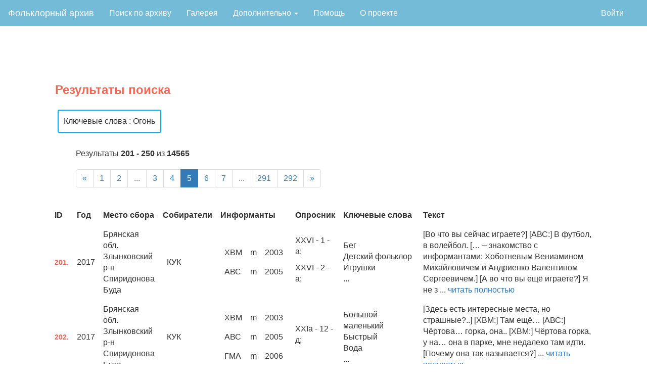

--- FILE ---
content_type: text/html; charset=utf-8
request_url: https://folklore.linghub.ru/results?keywords=%D0%9E%D0%B3%D0%BE%D0%BD%D1%8C&page=5
body_size: 12052
content:
<!DOCTYPE html>

<html lang="en">
<head>
    <meta charset="utf-8">
    <meta name="viewport" content="width=device-width, initial-scale=1">    
    <title> Результаты поиска </title>
    <meta name="author" content="Школа лингвистики НИУ ВШЭ"/>
    <meta property="og:site_name" content="Фольклорный архив НИУ ВШЭ">
    <meta property="og:title" content=" Результаты поиска "/>
    <meta property="og:description" content=" Результаты поиска " />
    <meta property="og:image" content="/static/img/index_page_image10.png"/>  

    <script async="" src="https://mc.yandex.ru/metrika/tag.js"></script>
    <script src="https://code.jquery.com/jquery-3.1.1.min.js" integrity="sha256-hVVnYaiADRTO2PzUGmuLJr8BLUSjGIZsDYGmIJLv2b8=" crossorigin="anonymous"></script>
    <script src="https://code.jquery.com/ui/1.12.1/jquery-ui.min.js" integrity="sha256-VazP97ZCwtekAsvgPBSUwPFKdrwD3unUfSGVYrahUqU=" crossorigin="anonymous"></script>
    <link rel="stylesheet" href="https://code.jquery.com/ui/1.12.1/themes/base/jquery-ui.css">
    <link rel="stylesheet" href="https://www.w3schools.com/w3css/4/w3.css">
    <link rel="stylesheet" href="https://maxcdn.bootstrapcdn.com/bootstrap/3.3.7/css/bootstrap.min.css">
    <script src="https://maxcdn.bootstrapcdn.com/bootstrap/3.3.7/js/bootstrap.min.js"></script>
    <link rel="stylesheet" type="text/css" href="../static/css/jquery.tagsinput-revisited.css" />
    <script src="../static/js/jquery.tagsinput-revisited.js"></script>

    <link rel="stylesheet" type="text/css" href="../static/css/archive.css">
    <link rel="icon" type="image/png" href="static/img/favicon.png">

    <!-- Yandex.Metrika counter -->
    <script type="text/javascript">
       (function(m,e,t,r,i,k,a){m[i]=m[i]||function(){(m[i].a=m[i].a||[]).push(arguments)};
       m[i].l=1*new Date();k=e.createElement(t),a=e.getElementsByTagName(t)[0],k.async=1,k.src=r,a.parentNode.insertBefore(k,a)})
       (window, document, "script", "https://mc.yandex.ru/metrika/tag.js", "ym");

       ym(57518848, "init", {
            clickmap:true,
            trackLinks:true,
            accurateTrackBounce:true,
            webvisor:true
       });
    </script>
    <noscript><div><img src="https://mc.yandex.ru/watch/57518848" style="position:absolute; left:-9999px;" alt="" /></div></noscript>
    <!-- /Yandex.Metrika counter -->
</head>

<body style="font-size: 16px;">
    <style>
ul.nav {
  list-style-type: none;
  margin: 0;
  padding: 0;
}

.navbar-inverse{
    background-color: #73bbd7;
    border-color: #73bbd7;
    margin-bottom: 0 !important;
}

li.mainnav a.mainnav, .dropbtn {
  display: inline-block;
  color: white;
  text-align: center;
  padding: 14px 16px;
  text-decoration: none;
}

a.dropdown:hover .dropbtn {
  background-color: red;
}

li.dropdown {
  display: inline-block;
}

.dropdown-content {
  display: none;
  position: absolute;
  background-color: #f9f9f9;
  min-width: 160px;
  box-shadow: 0px 8px 16px 0px rgba(0,0,0,0.2);
  z-index: 1;
}

.dropdown-content a {
  color: black;
  padding: 12px 16px;
  text-decoration: none;
  display: block;
  text-align: left;
}

.dropdown-content a:hover {background-color: #f1f1f1;}

.dropdown:hover .dropdown-content {
  display: block;
}

@media (max-width: 768px) {
  #brand {
    font-size: 1.4em;
  }

  #main {
    align-content: center;
    margin: 0;
  }
  ul.navbar-right {
    display: none;
  }
  li.mainnav, a.mainnav, #addito {
    float: none;
    display: block;
    align-self: center;
    text-align: center;
    font-size: 1.8rem;
    
  }
  .navbar-inverse .navbar-nav>li>a {
    color: white;
  }
  .dropdown-content {
    position: relative;
  }
  .navbar-inverse button.navbar-toggle:focus {
    color: #73bbd7;
    background-color: #73bbd7;
  }
  p.index-main-pictire-text {
    font-size: 5vw;
    margin: 0;
  }
.row {
  margin: 0;
  }
  div.index-grid-picture {
    height: 75vh;
    margin: 0;
    padding-left: 6px;
    padding-right: 6px;
  }
}

</style>
<nav class="navbar navbar-expand-md navbar-inverse navbar-light" style="border-radius:0">
  <div class="container-fluid">
    <div class="navbar-header">
      <button type="button" class="navbar-toggle collapsed" data-toggle="collapse" data-target="#cnav" aria-expanded="false">
        <span class="sr-only">Toggle navigation</span>
        <span class="icon-bar"></span>
        <span class="icon-bar"></span>
        <span class="icon-bar"></span>
      </button>      
      <a class="navbar-brand" href="/" style="color: #FFFFFF;">Фольклорный архив</a>
    </div>
    <div class="collapse navbar-collapse" id="cnav">
      <ul class="nav navbar-nav mainnav">
        <li class="mainnav"><a href="/database">Поиск по архиву</a></li>
        <li class="mainnav"><a href="/gallery">Галерея</a></li>
        <li class="dropdown mainnav">
          <a href="#" class="dropbtn" class="dropdown-toggle" data-toggle="dropdown" role="button" aria-haspopup="true" aria-expanded="false">
            Дополнительно <span class="caret"></span>
          </a>
          <div class="dropdown-content">
              <a href="/search">Поиск по корпусу</a>
              <a href="/stats">Статистика</a>
              <a href='/keywords'>Таблица ключевых слов</a>
              <a href='/questionnaire'>Опросники</a>
          </div>
        </li>
        <li class="mainnav"><a href="/help">Помощь</a></li>
        <li class="mainnav"><a href="/about">О проекте</a></li>

      </ul>
      <ul class="nav navbar-nav" style="float:right">
          
        <li class="mainnav">
          <a href="/user" style="color: white;"></a>
        </li>
        
              <li class="mainnav"><a href="/login">Войти</a></li>
        
      </ul>
    </div>
  </div>
</nav>
    <div class="page-content">
        
    <div class="dataform-block page-title-red"><span>Результаты поиска</span></div>
    <div class="query-param-block">
        
            <span class="query-param-tag"> Ключевые слова : Огонь</span>
        
    </div>
    <div class="pagination-meta-block">
        <div class="pagination-page-info">Результаты <b>201 - 250</b> из <b>14565</b></div>
        <ul class="pagination"><li class="previous"><a href="/results?keywords=%D0%9E%D0%B3%D0%BE%D0%BD%D1%8C&page=4">&laquo;</a></li><li><a href="/results?keywords=%D0%9E%D0%B3%D0%BE%D0%BD%D1%8C">1</a></li><li><a href="/results?keywords=%D0%9E%D0%B3%D0%BE%D0%BD%D1%8C&page=2">2</a></li><li class="disabled"><a>...</a></li><li><a href="/results?keywords=%D0%9E%D0%B3%D0%BE%D0%BD%D1%8C&page=3">3</a></li><li><a href="/results?keywords=%D0%9E%D0%B3%D0%BE%D0%BD%D1%8C&page=4">4</a></li><li class="active"><a>5</a></li><li><a href="/results?keywords=%D0%9E%D0%B3%D0%BE%D0%BD%D1%8C&page=6">6</a></li><li><a href="/results?keywords=%D0%9E%D0%B3%D0%BE%D0%BD%D1%8C&page=7">7</a></li><li class="disabled"><a>...</a></li><li><a href="/results?keywords=%D0%9E%D0%B3%D0%BE%D0%BD%D1%8C&page=291">291</a></li><li><a href="/results?keywords=%D0%9E%D0%B3%D0%BE%D0%BD%D1%8C&page=292">292</a></li><li class="next"><a href="/results?keywords=%D0%9E%D0%B3%D0%BE%D0%BD%D1%8C&page=6">&raquo;</a></li></ul>
    </div>
    <table class="large-table">
    <tr>
        <th class="large-th">ID</th>
        
        <th class="large-th">Год</th>
        <th class="large-th">Место сбора</th>
        <!--<th class="large-th">Жанр</th>-->
        <th class="large-th">Собиратели</th>
        <th class="large-th">Информанты</th>
        <th class="large-th">Опросник</th>
        <th class="large-th" width="15%">Ключевые слова</th>
        <th class="large-th" width="35%">Текст</th>
    </tr>
    
    <tr class="large-th">
        </td><td><span class="result-text-id">201.</span></td>
        
        <td>2017</td>
        <td>Брянская обл.<br>Злынковский р-н<br>Спиридонова Буда</td>
        <!--<td></td>-->
        <td>
            <table>
                
                    <tr>
                        <td>КУК</td>
                    </tr>
                
            </table>
        </td>
        <td>
            <table>
                
                    <tr>
                        <td>ХВМ</td>
                        <td>m</td>
                        <td>2003</td>
                    </tr>
                
                    <tr>
                        <td>АВС</td>
                        <td>m</td>
                        <td>2005</td>
                    </tr>
                
            </table>
        </td>
        <td>
                
                    <p>
                        XXVI -
                        1 -
                        а;<br>
                    </p>
                
                    <p>
                        XXVI -
                        2 -
                        а;<br>
                    </p>
                
        </td>
        <td>
            Бег<br>Детский фольклор<br>Игрушки<br>...
        </td>
        <td>[Во что вы сейчас играете?] 

[АВС:] В футбол, в волейбол. 

[… – знакомство с информантами: Хоботневым Вениамином Михайловичем и Андриенко Валентином Сергеевичем.] [А во что вы ещё играете?] Я не з ... <a href="/text/201" target="_blank">читать полностью</a></th>
    </tr>
    
    <tr class="large-th">
        </td><td><span class="result-text-id">202.</span></td>
        
        <td>2017</td>
        <td>Брянская обл.<br>Злынковский р-н<br>Спиридонова Буда</td>
        <!--<td></td>-->
        <td>
            <table>
                
                    <tr>
                        <td>КУК</td>
                    </tr>
                
            </table>
        </td>
        <td>
            <table>
                
                    <tr>
                        <td>ХВМ</td>
                        <td>m</td>
                        <td>2003</td>
                    </tr>
                
                    <tr>
                        <td>АВС</td>
                        <td>m</td>
                        <td>2005</td>
                    </tr>
                
                    <tr>
                        <td>ГМА</td>
                        <td>m</td>
                        <td>2006</td>
                    </tr>
                
            </table>
        </td>
        <td>
                
                    <p>
                        XXIa -
                        12 -
                        д;<br>
                    </p>
                
        </td>
        <td>
            Большой-маленький<br>Быстрый<br>Вода<br>...
        </td>
        <td>[Здесь есть интересные места, но страшные?..] 

[ХВМ:] Там ещё… 

[АВС:] Чёртова… горка, она.. 

[ХВМ:] Чёртова горка, у на… она в парке, мне недалеко там идти. [Почему она так называется?]  ... <a href="/text/202" target="_blank">читать полностью</a></th>
    </tr>
    
    <tr class="large-th">
        </td><td><span class="result-text-id">203.</span></td>
        
        <td>2017</td>
        <td>Брянская обл.<br>Злынковский р-н<br>Спиридонова Буда</td>
        <!--<td></td>-->
        <td>
            <table>
                
                    <tr>
                        <td>КУК</td>
                    </tr>
                
            </table>
        </td>
        <td>
            <table>
                
                    <tr>
                        <td>АВС</td>
                        <td>m</td>
                        <td>2005</td>
                    </tr>
                
                    <tr>
                        <td>ХВМ</td>
                        <td>m</td>
                        <td>2003</td>
                    </tr>
                
                    <tr>
                        <td>ГМА</td>
                        <td>m</td>
                        <td>2006</td>
                    </tr>
                
                    <tr>
                        <td>БВ</td>
                        <td>f</td>
                        <td>2004</td>
                    </tr>
                
            </table>
        </td>
        <td>
                
                    <p>
                        XXIa -
                        12 -
                        г;<br>
                    </p>
                
                    <p>
                        XXIa -
                        12 -
                        з;<br>
                    </p>
                
        </td>
        <td>
            Деньги<br>Клад<br>Кладбище<br>...
        </td>
        <td>[Не могут решить, кто расскажет страшную историю. АС:] Сходите на кладбище просто, всё увидите сами. [???:] У нас на кладбище склеп есть. [Чей он? Откуда?] Екатерины какой-то там. Не, не импер ... <a href="/text/203" target="_blank">читать полностью</a></th>
    </tr>
    
    <tr class="large-th">
        </td><td><span class="result-text-id">204.</span></td>
        
        <td>2017</td>
        <td>Брянская обл.<br>Злынковский р-н<br>Спиридонова Буда</td>
        <!--<td></td>-->
        <td>
            <table>
                
                    <tr>
                        <td>КУК</td>
                    </tr>
                
            </table>
        </td>
        <td>
            <table>
                
                    <tr>
                        <td>ГМА</td>
                        <td>m</td>
                        <td>2006</td>
                    </tr>
                
                    <tr>
                        <td>АВС</td>
                        <td>m</td>
                        <td>2005</td>
                    </tr>
                
                    <tr>
                        <td>ХВМ</td>
                        <td>m</td>
                        <td>2003</td>
                    </tr>
                
                    <tr>
                        <td>БВ</td>
                        <td>f</td>
                        <td>2004</td>
                    </tr>
                
            </table>
        </td>
        <td>
                
                    <p>
                        XXVI -
                        10 -
                        доп;<br>
                    </p>
                
        </td>
        <td>
            Баня<br>Бег<br>Белый цвет<br>...
        </td>
        <td>[???:] [обращаясь к информантам-мальчикам] Ну, расскажите про ваших чудиков. 

[АС:] Не пойман – не говорил. Говорите [нрзб.]. 

[АВС обращаясь к ХВМ:] Давай ты. 

[ХВМ:] Нет. 

[АВС:] Давай.  ... <a href="/text/204" target="_blank">читать полностью</a></th>
    </tr>
    
    <tr class="large-th">
        </td><td><span class="result-text-id">205.</span></td>
        
        <td>2017</td>
        <td>Брянская обл.<br>Злынковский р-н<br>Спиридонова Буда</td>
        <!--<td></td>-->
        <td>
            <table>
                
                    <tr>
                        <td>КУК</td>
                    </tr>
                
            </table>
        </td>
        <td>
            <table>
                
                    <tr>
                        <td>ГМА</td>
                        <td>m</td>
                        <td>2006</td>
                    </tr>
                
            </table>
        </td>
        <td>
                
                    <p>
                        XXVI -
                        9 -
                        а;<br>
                    </p>
                
                    <p>
                        XXVI -
                        9 -
                        в;<br>
                    </p>
                
        </td>
        <td>
            Битье<br>Бросать<br>Бумага<br>...
        </td>
        <td>[После рассказа о том, как видели страшное существо в заброшенном садике. Соб.: Кто-нибудь еще рассказывал истории, что видел кого-то?] Ну, про наше село нет, но мы много рассказывали историй про ... <a href="/text/205" target="_blank">читать полностью</a></th>
    </tr>
    
    <tr class="large-th">
        </td><td><span class="result-text-id">206.</span></td>
        
        <td>2017</td>
        <td>Брянская обл.<br>Злынковский р-н<br>Спиридонова Буда</td>
        <!--<td></td>-->
        <td>
            <table>
                
                    <tr>
                        <td>КУК</td>
                    </tr>
                
            </table>
        </td>
        <td>
            <table>
                
                    <tr>
                        <td>ГМА</td>
                        <td>m</td>
                        <td>2006</td>
                    </tr>
                
            </table>
        </td>
        <td>
                
                    <p>
                        XXVI -
                        10 -
                        г;<br>
                    </p>
                
        </td>
        <td>
            Бег<br>Белый цвет<br>Вечер<br>...
        </td>
        <td>[Ранее рассказывали про интересные и страшные места. Соб.: Какие еще места бывают?] Ну, тут у нас заброшенных домов много всяких, в которых, может, мерещится, может, слышно что-нибудь такое ... <a href="/text/206" target="_blank">читать полностью</a></th>
    </tr>
    
    <tr class="large-th">
        </td><td><span class="result-text-id">207.</span></td>
        
        <td>2017</td>
        <td>Брянская обл.<br>Злынковский р-н<br>Спиридонова Буда</td>
        <!--<td></td>-->
        <td>
            <table>
                
                    <tr>
                        <td>КУК</td>
                    </tr>
                
            </table>
        </td>
        <td>
            <table>
                
                    <tr>
                        <td>АВС</td>
                        <td>m</td>
                        <td>2005</td>
                    </tr>
                
                    <tr>
                        <td>БВ</td>
                        <td>f</td>
                        <td>2004</td>
                    </tr>
                
                    <tr>
                        <td>АС</td>
                        <td>m</td>
                        <td>2005</td>
                    </tr>
                
            </table>
        </td>
        <td>
                
                    <p>
                        XXVI -
                        10 -
                        г;<br>
                    </p>
                
        </td>
        <td>
            Белый цвет<br>Бросать<br>Волосы<br>...
        </td>
        <td>[Ранее рассказывают историю про то, что видели страшного персонажа в заброшенном детском саду. Соб.: Кто-то ещё видел силуэты здесь?] Да. [АВС:] Да. [ГМА:] Мы, я и он [указывает на АВС]. [АВС:] Мой бр ... <a href="/text/207" target="_blank">читать полностью</a></th>
    </tr>
    
    <tr class="large-th">
        </td><td><span class="result-text-id">208.</span></td>
        
        <td>2017</td>
        <td>Брянская обл.<br>Злынковский р-н<br>Спиридонова Буда</td>
        <!--<td></td>-->
        <td>
            <table>
                
                    <tr>
                        <td>КУК</td>
                    </tr>
                
            </table>
        </td>
        <td>
            <table>
                
                    <tr>
                        <td>ГМА</td>
                        <td>m</td>
                        <td>2006</td>
                    </tr>
                
                    <tr>
                        <td>ХВМ</td>
                        <td>m</td>
                        <td>2003</td>
                    </tr>
                
            </table>
        </td>
        <td>
                
                    <p>
                        XXVI -
                        9 -
                        а;<br>
                    </p>
                
                    <p>
                        XXVI -
                        10 -
                        д;<br>
                    </p>
                
        </td>
        <td>
            Время<br>Дверь<br>День<br>...
        </td>
        <td>[Вы не рассказываете друг другу страшилки?] 

[ГМА:] Ну, вечером, вечером никогда не было, один раз днём было. [Про что рассказывали?] 

[ХВМ:] Про Пиковую Даму. [Про то, как встретили?] Нет. Ка ... <a href="/text/208" target="_blank">читать полностью</a></th>
    </tr>
    
    <tr class="large-th">
        </td><td><span class="result-text-id">209.</span></td>
        
        <td>2017</td>
        <td>Брянская обл.<br>Злынковский р-н<br>Спиридонова Буда</td>
        <!--<td></td>-->
        <td>
            <table>
                
                    <tr>
                        <td>КУК</td>
                    </tr>
                
            </table>
        </td>
        <td>
            <table>
                
                    <tr>
                        <td>ГМА</td>
                        <td>m</td>
                        <td>2006</td>
                    </tr>
                
                    <tr>
                        <td>АВС</td>
                        <td>m</td>
                        <td>2005</td>
                    </tr>
                
                    <tr>
                        <td>ХВМ</td>
                        <td>m</td>
                        <td>2003</td>
                    </tr>
                
            </table>
        </td>
        <td>
                
                    <p>
                        XXVI -
                        9 -
                        а;<br>
                    </p>
                
                    <p>
                        XXVI -
                        9 -
                        доп;<br>
                    </p>
                
                    <p>
                        XXVI -
                        10 -
                        в;<br>
                    </p>
                
                    <p>
                        XXVI -
                        10 -
                        д;<br>
                    </p>
                
        </td>
        <td>
            Большой-маленький<br>Бумага<br>Время<br>...
        </td>
        <td>[После рассказа о вызывании Пиковой дамы: Вы ещё кого-то вызывали?] 

[АВС:] Пьяного ёжика. [Смеются.] [Появился?] Да. 

[ХВМ:] Когда напьёшься, вызывай. 

[ГМА:] Мы ещё это, ну, я один пробо ... <a href="/text/209" target="_blank">читать полностью</a></th>
    </tr>
    
    <tr class="large-th">
        </td><td><span class="result-text-id">210.</span></td>
        
        <td>2017</td>
        <td>Брянская обл.<br>Злынковский р-н<br>Спиридонова Буда</td>
        <!--<td></td>-->
        <td>
            <table>
                
                    <tr>
                        <td>КУК</td>
                    </tr>
                
            </table>
        </td>
        <td>
            <table>
                
                    <tr>
                        <td>БВ</td>
                        <td>f</td>
                        <td>2004</td>
                    </tr>
                
            </table>
        </td>
        <td>
                
                    <p>
                        XXVI -
                        10 -
                        доп;<br>
                    </p>
                
        </td>
        <td>
            Вечер<br>Внутренний-внешний<br>Время<br>...
        </td>
        <td>[Мальчики сказали, что не рассказывают страшилки, это правда?] 

[???:] Они рассказывают, почему. [Да? Сказали, что не рассказывают.] Да. Давайте быстрей. 

[БВ:] Они просто стесняются. 

[???: ... <a href="/text/210" target="_blank">читать полностью</a></th>
    </tr>
    
    <tr class="large-th">
        </td><td><span class="result-text-id">211.</span></td>
        
        <td>2017</td>
        <td>Брянская обл.<br>Злынковский р-н<br>Спиридонова Буда</td>
        <!--<td></td>-->
        <td>
            <table>
                
                    <tr>
                        <td>КУК</td>
                    </tr>
                
            </table>
        </td>
        <td>
            <table>
                
                    <tr>
                        <td>БВ</td>
                        <td>f</td>
                        <td>2004</td>
                    </tr>
                
            </table>
        </td>
        <td>
                
                    <p>
                        XXVI -
                        9 -
                        б;<br>
                    </p>
                
        </td>
        <td>
            Внутренний-внешний<br>Говорить<br>Демонология<br>...
        </td>
        <td>[А вы кого-нибудь вызываете?] 

[БВ:] Сатану. [Смеются.] 

[???:] Ой, такое сейчас будет. 

[БВ:] Да мы не умеем вызывать, мы просто вызывали. [Кого вы вызывали? Прямо сатану?] Прям Сатану. [С ... <a href="/text/211" target="_blank">читать полностью</a></th>
    </tr>
    
    <tr class="large-th">
        </td><td><span class="result-text-id">212.</span></td>
        
        <td>2017</td>
        <td>Брянская обл.<br>Злынковский р-н<br>Спиридонова Буда</td>
        <!--<td></td>-->
        <td>
            <table>
                
                    <tr>
                        <td>КУК</td>
                    </tr>
                
            </table>
        </td>
        <td>
            <table>
                
                    <tr>
                        <td>ГМА</td>
                        <td>m</td>
                        <td>2006</td>
                    </tr>
                
                    <tr>
                        <td>АВС</td>
                        <td>m</td>
                        <td>2005</td>
                    </tr>
                
                    <tr>
                        <td>ХВМ</td>
                        <td>m</td>
                        <td>2003</td>
                    </tr>
                
                    <tr>
                        <td>БВ</td>
                        <td>f</td>
                        <td>2004</td>
                    </tr>
                
            </table>
        </td>
        <td>
                
                    <p>
                        XXVI -
                        6 -
                        а;<br>
                    </p>
                
        </td>
        <td>
            Брань<br>Гениталии<br>Детский фольклор<br>...
        </td>
        <td>[Какие-нибудь прозвища есть?] 

[ГМА:] Есть одна крыса Лариса, Лариса-крыса. [Почему вы её так называете?] Потому что она зануда очень, зануда очень. Мы её зовём «Лариса–крыса, в попе ба ... <a href="/text/212" target="_blank">читать полностью</a></th>
    </tr>
    
    <tr class="large-th">
        </td><td><span class="result-text-id">213.</span></td>
        
        <td>2017</td>
        <td>Брянская обл.<br>Злынковский р-н<br>Спиридонова Буда</td>
        <!--<td></td>-->
        <td>
            <table>
                
                    <tr>
                        <td>ЗАЛ</td>
                    </tr>
                
            </table>
        </td>
        <td>
            <table>
                
                    <tr>
                        <td>ГСВ</td>
                        <td>f</td>
                        <td>1978</td>
                    </tr>
                
            </table>
        </td>
        <td>
                
                    <p>
                        VIII -
                        21 -
                        д;<br>
                    </p>
                
        </td>
        <td>
            Давать-брать<br>Доение<br>Животное<br>...
        </td>
        <td>[Можно ли возвращать немытую посуду из-под молока?] Ну, можно возвращать и немытую, ну, необязательно. [Соб.: Говорят, что это нехорошо.] Ну_, раньше это, конечно, тако_й был обычай, что люд ... <a href="/text/213" target="_blank">читать полностью</a></th>
    </tr>
    
    <tr class="large-th">
        </td><td><span class="result-text-id">214.</span></td>
        
        <td>2017</td>
        <td>Брянская обл.<br>Злынковский р-н<br>Спиридонова Буда</td>
        <!--<td></td>-->
        <td>
            <table>
                
                    <tr>
                        <td>ЗАЛ</td>
                    </tr>
                
            </table>
        </td>
        <td>
            <table>
                
                    <tr>
                        <td>ГСВ</td>
                        <td>f</td>
                        <td>1978</td>
                    </tr>
                
            </table>
        </td>
        <td>
                
                    <p>
                        VIII -
                        4 -
                        а;<br>
                    </p>
                
        </td>
        <td>
            Говорить<br>Доение<br>Еда<br>...
        </td>
        <td>[Отчего у коровы может молоко убывать?] Ну, отчего э_… От плохой кормёжки. Када вот, вот щас сезон такой, вот по весне молока корова больше даёт, потому шо трава сочная, она, ну как, на ... <a href="/text/214" target="_blank">читать полностью</a></th>
    </tr>
    
    <tr class="large-th">
        </td><td><span class="result-text-id">215.</span></td>
        
        <td>2017</td>
        <td>Брянская обл.<br>Злынковский р-н<br>Спиридонова Буда</td>
        <!--<td></td>-->
        <td>
            <table>
                
                    <tr>
                        <td>ЗАЛ</td>
                    </tr>
                
            </table>
        </td>
        <td>
            <table>
                
                    <tr>
                        <td>ГСВ</td>
                        <td>f</td>
                        <td>1978</td>
                    </tr>
                
            </table>
        </td>
        <td>
                
                    <p>
                        VIII -
                        2 -
                        ;<br>
                    </p>
                
        </td>
        <td>
            Втыкание<br>Говорить<br>Демонология<br>...
        </td>
        <td>[Вам не рассказывали, чтобы кто-то подумал плохо и что-то потом с коровой случилось?] Ну да, бывает. Было такое раньше в старинные времена, бабушки рассказывали, что могли что зря корове над ... <a href="/text/215" target="_blank">читать полностью</a></th>
    </tr>
    
    <tr class="large-th">
        </td><td><span class="result-text-id">216.</span></td>
        
        <td>2017</td>
        <td>Брянская обл.<br>Злынковский р-н<br>Спиридонова Буда</td>
        <!--<td></td>-->
        <td>
            <table>
                
                    <tr>
                        <td>ЗАЛ</td>
                    </tr>
                
            </table>
        </td>
        <td>
            <table>
                
                    <tr>
                        <td>ГСВ</td>
                        <td>f</td>
                        <td>1978</td>
                    </tr>
                
            </table>
        </td>
        <td>
                
                    <p>
                        VIII -
                        14 -
                        б;<br>
                    </p>
                
                    <p>
                        VIII -
                        14 -
                        а;<br>
                    </p>
                
                    <p>
                        VIII -
                        1 -
                        б;<br>
                    </p>
                
                    <p>
                        VIII -
                        13 -
                        ;<br>
                    </p>
                
        </td>
        <td>
            Битье<br>Верба<br>Вербное воскресение<br>...
        </td>
        <td>[Чтобы не сглазили или порчу не сделали корове, не делали ничего особенного?] Н… Да нет. [Не рисовали на вымени, венки не плели?] Нет, ничего, нет, такого. У нас такого в деревне, наскоко… знаю, ... <a href="/text/216" target="_blank">читать полностью</a></th>
    </tr>
    
    <tr class="large-th">
        </td><td><span class="result-text-id">217.</span></td>
        
        <td>2017</td>
        <td>Брянская обл.<br>Злынковский р-н<br>Спиридонова Буда</td>
        <!--<td></td>-->
        <td>
            <table>
                
                    <tr>
                        <td>ЗАЛ</td>
                    </tr>
                
            </table>
        </td>
        <td>
            <table>
                
                    <tr>
                        <td>ГСВ</td>
                        <td>f</td>
                        <td>1978</td>
                    </tr>
                
            </table>
        </td>
        <td>
                
                    <p>
                        VIII -
                        15 -
                        е;<br>
                    </p>
                
        </td>
        <td>
            Девушка<br>Животное<br>Корова<br>...
        </td>
        <td>[До этого рассказывала, что корову нужно выбирать по удою и вкусу молока.] [А если не доить корову, как определить, что она хорошая? На что смотрели?] О_й, этого я не скажу. По… по-разному как-то у ... <a href="/text/217" target="_blank">читать полностью</a></th>
    </tr>
    
    <tr class="large-th">
        </td><td><span class="result-text-id">218.</span></td>
        
        <td>2017</td>
        <td>Брянская обл.<br>Злынковский р-н<br>Спиридонова Буда</td>
        <!--<td></td>-->
        <td>
            <table>
                
                    <tr>
                        <td>ЗАЛ</td>
                    </tr>
                
            </table>
        </td>
        <td>
            <table>
                
                    <tr>
                        <td>ГСВ</td>
                        <td>f</td>
                        <td>1978</td>
                    </tr>
                
            </table>
        </td>
        <td>
                
                    <p>
                        VIII -
                        15 -
                        а;<br>
                    </p>
                
                    <p>
                        VIII -
                        15 -
                        б;<br>
                    </p>
                
                    <p>
                        VIII -
                        15 -
                        в;<br>
                    </p>
                
        </td>
        <td>
            Веревка<br>Голова<br>Давать-брать<br>...
        </td>
        <td>[Бывает, что хозяин «неправильно» продаст корову, и она у нового хозяина не приживётся?] Ну_, не знаю. Бывает, наверное. [Вам такого не рассказывали?] Ну_, раньше, по-моему, случай какой-то… Ну ... <a href="/text/218" target="_blank">читать полностью</a></th>
    </tr>
    
    <tr class="large-th">
        </td><td><span class="result-text-id">219.</span></td>
        
        <td>2017</td>
        <td>Брянская обл.<br>Злынковский р-н<br>Спиридонова Буда</td>
        <!--<td></td>-->
        <td>
            <table>
                
                    <tr>
                        <td>ЗАЛ</td>
                    </tr>
                
            </table>
        </td>
        <td>
            <table>
                
                    <tr>
                        <td>ГСВ</td>
                        <td>f</td>
                        <td>1978</td>
                    </tr>
                
            </table>
        </td>
        <td>
                
                    <p>
                        XXa -
                        2 -
                        ;<br>
                    </p>
                
                    <p>
                        XXa -
                        17 -
                        а;<br>
                    </p>
                
        </td>
        <td>
            Бог<br>Болезни скота<br>Болезнь<br>...
        </td>
        <td>[Были у вас в деревне бабки, которые лечили?] Ну, када-то бабка была, там, помогала де… Ну, дети когда маленькие, там, маялись животом или что-то, они… что-то делали… [Что она делала?] Ну… ... <a href="/text/219" target="_blank">читать полностью</a></th>
    </tr>
    
    <tr class="large-th">
        </td><td><span class="result-text-id">220.</span></td>
        
        <td>2017</td>
        <td>Брянская обл.<br>Злынковский р-н<br>Спиридонова Буда</td>
        <!--<td></td>-->
        <td>
            <table>
                
                    <tr>
                        <td>ЗАЛ</td>
                    </tr>
                
            </table>
        </td>
        <td>
            <table>
                
                    <tr>
                        <td>ГСВ</td>
                        <td>f</td>
                        <td>1978</td>
                    </tr>
                
            </table>
        </td>
        <td>
                
                    <p>
                        XIV -
                        9 -
                        ;<br>
                    </p>
                
        </td>
        <td>
            Время<br>Давать взаймы<br>Давать-брать<br>...
        </td>
        <td>[Всё ли можно делать хозяевам в день первого выгона скота?] Ой, этого я не знаю. [Взаймы, например, можно было давать?] Нет, ну, как старые люди рассказывали, взаймы н_ельзя из дома давать то ... <a href="/text/220" target="_blank">читать полностью</a></th>
    </tr>
    
    <tr class="large-th">
        </td><td><span class="result-text-id">221.</span></td>
        
        <td>2017</td>
        <td>Брянская обл.<br>Злынковский р-н<br>Спиридонова Буда</td>
        <!--<td></td>-->
        <td>
            <table>
                
                    <tr>
                        <td>ЗАЛ</td>
                    </tr>
                
            </table>
        </td>
        <td>
            <table>
                
                    <tr>
                        <td>ГСВ</td>
                        <td>f</td>
                        <td>1978</td>
                    </tr>
                
            </table>
        </td>
        <td>
                
                    <p>
                        XVI -
                        7 -
                        г;<br>
                    </p>
                
        </td>
        <td>
            Богослужение<br>Верх-низ<br>Время<br>...
        </td>
        <td>[В какие дни обычно садят овощи?] Ну как они, раньше, как они… [В какие-то праздники, может быть?] Нет, не в праздники… Ну, хто-то, вот например, огурцы, до сих пор рассказывает, надо в Егорь ... <a href="/text/221" target="_blank">читать полностью</a></th>
    </tr>
    
    <tr class="large-th">
        </td><td><span class="result-text-id">222.</span></td>
        
        <td>2017</td>
        <td>Брянская обл.<br>Злынковский р-н<br>Спиридонова Буда</td>
        <!--<td></td>-->
        <td>
            <table>
                
                    <tr>
                        <td>ЗАЛ</td>
                    </tr>
                
            </table>
        </td>
        <td>
            <table>
                
                    <tr>
                        <td>ГСВ</td>
                        <td>f</td>
                        <td>1978</td>
                    </tr>
                
            </table>
        </td>
        <td>
                
                    <p>
                        VIII -
                        17 -
                        ж;<br>
                    </p>
                
                    <p>
                        VIII -
                        17 -
                        б;<br>
                    </p>
                
                    <p>
                        VIII -
                        17 -
                        г;<br>
                    </p>
                
        </td>
        <td>
            Болезни скота<br>Боль<br>Бросать<br>...
        </td>
        <td>[Что делали с молозивом? Его ели?] Ну, раньше… Ну это на любителя тоже, как ты… Раньше, когда-то варили его, оп… Ну, как отелится корова, в глиняных горшочках варили его, ели. Ну это…  ... <a href="/text/222" target="_blank">читать полностью</a></th>
    </tr>
    
    <tr class="large-th">
        </td><td><span class="result-text-id">223.</span></td>
        
        <td>2017</td>
        <td>Брянская обл.<br>Злынковский р-н<br>Спиридонова Буда</td>
        <!--<td></td>-->
        <td>
            <table>
                
                    <tr>
                        <td>ЗАЛ</td>
                    </tr>
                
            </table>
        </td>
        <td>
            <table>
                
                    <tr>
                        <td>ГСВ</td>
                        <td>f</td>
                        <td>1978</td>
                    </tr>
                
            </table>
        </td>
        <td>
                
                    <p>
                        VIII -
                        21 -
                        а;<br>
                    </p>
                
        </td>
        <td>
            Волосы<br>Голова<br>Головные уборы<br>...
        </td>
        <td>[Можно хозяйке входить в хлев или выгонять скот без платка или без пояса? Не говорили такого?] Ничего. Ну, говорили про… Ну_, как старые люди говорят, просто короўу када доишь, голова должн ... <a href="/text/223" target="_blank">читать полностью</a></th>
    </tr>
    
    <tr class="large-th">
        </td><td><span class="result-text-id">224.</span></td>
        
        <td>2017</td>
        <td>Брянская обл.<br>Злынковский р-н<br>Спиридонова Буда</td>
        <!--<td></td>-->
        <td>
            <table>
                
                    <tr>
                        <td>ЗАЛ</td>
                    </tr>
                
            </table>
        </td>
        <td>
            <table>
                
                    <tr>
                        <td>ГСВ</td>
                        <td>f</td>
                        <td>1978</td>
                    </tr>
                
            </table>
        </td>
        <td>
                
                    <p>
                        VIII -
                        21 -
                        б;<br>
                    </p>
                
        </td>
        <td>
            Внутренний-внешний<br>Глаза<br>Говорить<br>...
        </td>
        <td>[Чужому человеку можно в хлев заходить?] Ну, нежелательно, конечно. [Почему?] Не знаю почему, но так старые люди говорят. Ну, посторонние, чтоб... Ну_, скотину уберечь, мало ли какой челов ... <a href="/text/224" target="_blank">читать полностью</a></th>
    </tr>
    
    <tr class="large-th">
        </td><td><span class="result-text-id">225.</span></td>
        
        <td>2017</td>
        <td>Брянская обл.<br>Злынковский р-н<br>Спиридонова Буда</td>
        <!--<td></td>-->
        <td>
            <table>
                
                    <tr>
                        <td>ЗАЛ</td>
                    </tr>
                
            </table>
        </td>
        <td>
            <table>
                
                    <tr>
                        <td>ГСВ</td>
                        <td>f</td>
                        <td>1978</td>
                    </tr>
                
            </table>
        </td>
        <td>
                
                    <p>
                        XIV -
                        7 -
                        г;<br>
                    </p>
                
        </td>
        <td>
            Вера<br>Вечер<br>Внутренний-внешний<br>...
        </td>
        <td>[Можно ли продавать молоко после захода солнца?] Ну, просто так отдавать из дома вообще, говорят, ничего нельзя, после захода солнца. [Почему?] Этого я сказать не могу. [Просто говорят та ... <a href="/text/225" target="_blank">читать полностью</a></th>
    </tr>
    
    <tr class="large-th">
        </td><td><span class="result-text-id">226.</span></td>
        
        <td>2017</td>
        <td>Брянская обл.<br>Злынковский р-н<br>Спиридонова Буда</td>
        <!--<td></td>-->
        <td>
            <table>
                
                    <tr>
                        <td>ЗАЛ</td>
                    </tr>
                
            </table>
        </td>
        <td>
            <table>
                
                    <tr>
                        <td>ГСВ</td>
                        <td>f</td>
                        <td>1978</td>
                    </tr>
                
            </table>
        </td>
        <td>
                
                    <p>
                        VIII -
                        21 -
                        д;<br>
                    </p>
                
        </td>
        <td>
            Бросать<br>Давать-брать<br>Демонология<br>...
        </td>
        <td>[В молоко, говорят, зачем-то соль бросали?] Ну_, это чтоб, наверное, скорее всего, чтоб ну_ как… Када человек берёт молоко, ну, может, он там чего хочет сделать с этим молоком, чтоб не…  ... <a href="/text/226" target="_blank">читать полностью</a></th>
    </tr>
    
    <tr class="large-th">
        </td><td><span class="result-text-id">227.</span></td>
        
        <td>2017</td>
        <td>Брянская обл.<br>Злынковский р-н<br>Спиридонова Буда</td>
        <!--<td></td>-->
        <td>
            <table>
                
                    <tr>
                        <td>ЗАЛ</td>
                    </tr>
                
            </table>
        </td>
        <td>
            <table>
                
                    <tr>
                        <td>ГСВ</td>
                        <td>f</td>
                        <td>1978</td>
                    </tr>
                
            </table>
        </td>
        <td>
                
                    <p>
                        VIII -
                        5 -
                        ;<br>
                    </p>
                
        </td>
        <td>
            Белый цвет<br>Гнездо<br>Говорить<br>...
        </td>
        <td>[Не говорили, что, если ласточка пролетит под выменем у коровы, то что-то случится?] Ну_, есть такие, я даже в газетах читаю, что пишут такие приметы, что вот если… [Какие?] Ну_, если ласточ ... <a href="/text/227" target="_blank">читать полностью</a></th>
    </tr>
    
    <tr class="large-th">
        </td><td><span class="result-text-id">228.</span></td>
        
        <td>2017</td>
        <td>Брянская обл.<br>Злынковский р-н<br>Спиридонова Буда</td>
        <!--<td></td>-->
        <td>
            <table>
                
                    <tr>
                        <td>ЗАЛ</td>
                    </tr>
                
            </table>
        </td>
        <td>
            <table>
                
                    <tr>
                        <td>ГСВ</td>
                        <td>f</td>
                        <td>1978</td>
                    </tr>
                
            </table>
        </td>
        <td>
                
                    <p>
                        XXIa -
                        6 -
                        ;<br>
                    </p>
                
        </td>
        <td>
            Голова<br>Насекомые<br>Поговорка<br>...
        </td>
        <td>[Собиратель спрашивает ГСВ об обычаях, о которых она не слышала. Говорят о том, что везде традиции разные.] В каждом регионе всё по-св… Даже в каждой деревне всё по-своему. [Соб.: В каждом доме  ... <a href="/text/228" target="_blank">читать полностью</a></th>
    </tr>
    
    <tr class="large-th">
        </td><td><span class="result-text-id">229.</span></td>
        
        <td>2017</td>
        <td>Брянская обл.<br>Злынковский р-н<br>Спиридонова Буда</td>
        <!--<td></td>-->
        <td>
            <table>
                
                    <tr>
                        <td>ЗАЛ</td>
                    </tr>
                
            </table>
        </td>
        <td>
            <table>
                
                    <tr>
                        <td>ГСВ</td>
                        <td>f</td>
                        <td>1978</td>
                    </tr>
                
            </table>
        </td>
        <td>
                
                    <p>
                        VIII -
                        25 -
                        в;<br>
                    </p>
                
        </td>
        <td>
            Болезни скота<br>Глаза<br>Дуть<br>...
        </td>
        <td>[Как лечили у скотины бельмо на глазу?] Ну, это всё тоже щас медикаментозно лечится [до этого говорила, что скот всегда лечит ветеринар.] Бабушки када-то сахарной пудрой, это самое, засыпал ... <a href="/text/229" target="_blank">читать полностью</a></th>
    </tr>
    
    <tr class="large-th">
        </td><td><span class="result-text-id">230.</span></td>
        
        <td>2017</td>
        <td>Брянская обл.<br>Злынковский р-н<br>Спиридонова Буда</td>
        <!--<td></td>-->
        <td>
            <table>
                
                    <tr>
                        <td>ЗАЛ</td>
                    </tr>
                
            </table>
        </td>
        <td>
            <table>
                
                    <tr>
                        <td>ГСВ</td>
                        <td>f</td>
                        <td>1978</td>
                    </tr>
                
            </table>
        </td>
        <td>
                
                    <p>
                        VIII -
                        25 -
                        е;<br>
                    </p>
                
        </td>
        <td>
            Болезни скота<br>Водка<br>Животное<br>...
        </td>
        <td>[Что делали при потере жвачки?] Ну_, в деревнях обычно, если желудок у коровы остановился (вот когда жвачка потерялась, значит, не работает желудок), ей заливали пол-литра самогона или ... <a href="/text/230" target="_blank">читать полностью</a></th>
    </tr>
    
    <tr class="large-th">
        </td><td><span class="result-text-id">231.</span></td>
        
        <td>2017</td>
        <td>Брянская обл.<br>Злынковский р-н<br>Спиридонова Буда</td>
        <!--<td></td>-->
        <td>
            <table>
                
                    <tr>
                        <td>ЗАЛ</td>
                    </tr>
                
            </table>
        </td>
        <td>
            <table>
                
                    <tr>
                        <td>ГСВ</td>
                        <td>f</td>
                        <td>1978</td>
                    </tr>
                
            </table>
        </td>
        <td>
                
                    <p>
                        VIII -
                        18 -
                        ;<br>
                    </p>
                
        </td>
        <td>
            Внутренний-внешний<br>Время<br>Двор<br>...
        </td>
        <td>[В какой день скот загоняли с пастбища на зимой?] А зимо_й… Ну, как… Уже када и_ на… на зимоўку её, када уже мороз на улице, уже с… замерзает, снег, или… замерзает трава просто, даже  ... <a href="/text/231" target="_blank">читать полностью</a></th>
    </tr>
    
    <tr class="large-th">
        </td><td><span class="result-text-id">232.</span></td>
        
        <td>2017</td>
        <td>Брянская обл.<br>Злынковский р-н<br>Спиридонова Буда</td>
        <!--<td></td>-->
        <td>
            <table>
                
                    <tr>
                        <td>ЗАЛ</td>
                    </tr>
                
            </table>
        </td>
        <td>
            <table>
                
                    <tr>
                        <td>ГСВ</td>
                        <td>f</td>
                        <td>1978</td>
                    </tr>
                
            </table>
        </td>
        <td>
                
                    <p>
                        XI -
                        10 -
                        б;<br>
                    </p>
                
        </td>
        <td>
            Ветер<br>Внутренний-внешний<br>Дверь<br>...
        </td>
        <td>[Когда хлеб пекли, рассказывали, нельзя, чтоб дети бегали, что нужно как-то бережно к нему относиться?] Не, ну обычно рассказывают, если хлеб, када вот хозяйка ў печь… его в печку засаживает, ... <a href="/text/232" target="_blank">читать полностью</a></th>
    </tr>
    
    <tr class="large-th">
        </td><td><span class="result-text-id">233.</span></td>
        
        <td>2017</td>
        <td>Брянская обл.<br>Злынковский р-н<br>Спиридонова Буда</td>
        <!--<td></td>-->
        <td>
            <table>
                
                    <tr>
                        <td>ЗАЛ</td>
                    </tr>
                
            </table>
        </td>
        <td>
            <table>
                
                    <tr>
                        <td>ГСВ</td>
                        <td>f</td>
                        <td>1978</td>
                    </tr>
                
            </table>
        </td>
        <td>
                
                    <p>
                        IVa -
                        2 -
                        а;<br>
                    </p>
                
        </td>
        <td>
            Бог<br>Васильев день<br>Время<br>...
        </td>
        <td>[Когда готовят кутью?] Ну, кутью – это обычно варят э_… Щас я вам скажу. Р…. Рождественскую кутью варят. Потом Крещенскаю… Так, подождите… А к… как трет_я… Трет_я же ещё когда-то. А вот ... <a href="/text/233" target="_blank">читать полностью</a></th>
    </tr>
    
    <tr class="large-th">
        </td><td><span class="result-text-id">234.</span></td>
        
        <td>2017</td>
        <td>Брянская обл.<br>Злынковский р-н<br>Спиридонова Буда</td>
        <!--<td></td>-->
        <td>
            <table>
                
                    <tr>
                        <td>ЗАЛ</td>
                    </tr>
                
            </table>
        </td>
        <td>
            <table>
                
                    <tr>
                        <td>ГСВ</td>
                        <td>f</td>
                        <td>1978</td>
                    </tr>
                
            </table>
        </td>
        <td>
                
                    <p>
                        IIIa -
                        9 -
                        б;<br>
                    </p>
                
                    <p>
                        IIIa -
                        3 -
                        б доп;<br>
                    </p>
                
        </td>
        <td>
            Курица<br>Пища<br>Покойник<br>...
        </td>
        <td>[Не говорили, что, когда человек умирает, следом умирает скот или ещё кто-то?] Ну, не знаю. Раньше как-то, чтоб в хозяйстве убыли не было… Это, я помню такое, када бабушка умерла, зару… кур ... <a href="/text/234" target="_blank">читать полностью</a></th>
    </tr>
    
    <tr class="large-th">
        </td><td><span class="result-text-id">235.</span></td>
        
        <td>2017</td>
        <td>Брянская обл.<br>Злынковский р-н<br>Спиридонова Буда</td>
        <!--<td></td>-->
        <td>
            <table>
                
                    <tr>
                        <td>ЗАЛ</td>
                    </tr>
                
            </table>
        </td>
        <td>
            <table>
                
                    <tr>
                        <td>ГСВ</td>
                        <td>f</td>
                        <td>1978</td>
                    </tr>
                
            </table>
        </td>
        <td>
                
                    <p>
                        IIIa -
                        12 -
                        б;<br>
                    </p>
                
                    <p>
                        IIIa -
                        12 -
                        в;<br>
                    </p>
                
        </td>
        <td>
            Весна<br>Вознесение<br>Время<br>...
        </td>
        <td>[Когда поминали умерших? На похороны поминки…] Ну да. Потом девятый день и сороковой, и всё. [Это как-то называлось?] Просто поминки и всё. [Где поминали, на кладбище ходили?] Нет, не_т, просто  ... <a href="/text/235" target="_blank">читать полностью</a></th>
    </tr>
    
    <tr class="large-th">
        </td><td><span class="result-text-id">236.</span></td>
        
        <td>2017</td>
        <td>Брянская обл.<br>Злынковский р-н<br>Азаричи</td>
        <!--<td></td>-->
        <td>
            <table>
                
                    <tr>
                        <td>АБМ</td>
                    </tr>
                
                    <tr>
                        <td>МЭГ</td>
                    </tr>
                
            </table>
        </td>
        <td>
            <table>
                
                    <tr>
                        <td>ГТС</td>
                        <td>f</td>
                        <td>1939</td>
                    </tr>
                
            </table>
        </td>
        <td>
                
                    <p>
                        VII -
                        4 -
                        ;<br>
                    </p>
                
        </td>
        <td>
            Боль<br>Веревка<br>Жатва<br>...
        </td>
        <td>[Чтобы рука при жатве не болела, что делали?] Ну, мотушку прывяжешь за ее якую-нибудь, сюда [на запястье]. [Что привяжешь?] Ну, такую вяровочку, шоб… ти рэзинку, шоб не развилась рука. [На к ... <a href="/text/236" target="_blank">читать полностью</a></th>
    </tr>
    
    <tr class="large-th">
        </td><td><span class="result-text-id">237.</span></td>
        
        <td>2017</td>
        <td>Брянская обл.<br>Злынковский р-н<br>Азаричи</td>
        <!--<td></td>-->
        <td>
            <table>
                
                    <tr>
                        <td>АБМ</td>
                    </tr>
                
                    <tr>
                        <td>МЭГ</td>
                    </tr>
                
            </table>
        </td>
        <td>
            <table>
                
                    <tr>
                        <td>ГТС</td>
                        <td>f</td>
                        <td>1939</td>
                    </tr>
                
            </table>
        </td>
        <td>
                
                    <p>
                        XXVI -
                        1 -
                        а;<br>
                    </p>
                
                    <p>
                        XXVI -
                        1 -
                        б;<br>
                    </p>
                
        </td>
        <td>
            Битье<br>Бросать<br>Глаза<br>...
        </td>
        <td>[Не нужно было, чтобы спина не болела, по полю покувыркаться? Вопрос не понят:] А, малые были, дак усяго хватало, тепер уже бы… за… уже позабуется. Ка… мы и кавыркалися, и мяча гуляли, и… ты ... <a href="/text/237" target="_blank">читать полностью</a></th>
    </tr>
    
    <tr class="large-th">
        </td><td><span class="result-text-id">238.</span></td>
        
        <td>2017</td>
        <td>Брянская обл.<br>Злынковский р-н<br>Азаричи</td>
        <!--<td></td>-->
        <td>
            <table>
                
                    <tr>
                        <td>АБМ</td>
                    </tr>
                
                    <tr>
                        <td>МЭГ</td>
                    </tr>
                
            </table>
        </td>
        <td>
            <table>
                
                    <tr>
                        <td>ГТС</td>
                        <td>f</td>
                        <td>1939</td>
                    </tr>
                
            </table>
        </td>
        <td>
                
                    <p>
                        XXIa -
                        6 -
                        ;<br>
                    </p>
                
        </td>
        <td>
            Говорить<br>Животное<br>Поговорка<br>...
        </td>
        <td>[В ответ на фразу о том, что сосед рассказал о ней, что она может напеть песен:] А ён буде брахати – тольки слухайте того Володю. Он накажет мех и кастерку, той Володя. [Что накажет?] Ён нак ... <a href="/text/238" target="_blank">читать полностью</a></th>
    </tr>
    
    <tr class="large-th">
        </td><td><span class="result-text-id">239.</span></td>
        
        <td>2017</td>
        <td>Брянская обл.<br>Злынковский р-н<br>Азаричи</td>
        <!--<td></td>-->
        <td>
            <table>
                
                    <tr>
                        <td>АБМ</td>
                    </tr>
                
                    <tr>
                        <td>МЭГ</td>
                    </tr>
                
            </table>
        </td>
        <td>
            <table>
                
                    <tr>
                        <td>ГТС</td>
                        <td>f</td>
                        <td>1939</td>
                    </tr>
                
            </table>
        </td>
        <td>
                
                    <p>
                        IVa -
                        8 -
                        а;<br>
                    </p>
                
        </td>
        <td>
            Васильев день<br>Вечер<br>Время<br>...
        </td>
        <td>[У вас щедровать ходят?] Ну, то ра… малые были – щедровали, а се… а теперь хто тебе буде щедровать? Теперяка уже нихто, то ж малые ходили, копейки давали, щедровали, вот так. [Просто ход ... <a href="/text/239" target="_blank">читать полностью</a></th>
    </tr>
    
    <tr class="large-th">
        </td><td><span class="result-text-id">240.</span></td>
        
        <td>2017</td>
        <td>Брянская обл.<br>Злынковский р-н<br>Спиридонова Буда</td>
        <!--<td></td>-->
        <td>
            <table>
                
                    <tr>
                        <td>КАС</td>
                    </tr>
                
                    <tr>
                        <td>КУК</td>
                    </tr>
                
            </table>
        </td>
        <td>
            <table>
                
                    <tr>
                        <td>ГВИ</td>
                        <td>f</td>
                        <td>1940</td>
                    </tr>
                
            </table>
        </td>
        <td>
                
                    <p>
                        XXIa -
                        12 -
                        з;<br>
                    </p>
                
        </td>
        <td>
            Гора<br>Имя<br>Кара<br>...
        </td>
        <td>[А почему село так называется: Спиридонова Буда, откуда такое название?] Ну, это быў помещик такий, Спирыдон. У нас тут за сялом есть такая возвышенность, называется Бударская Гора. Вот о ... <a href="/text/240" target="_blank">читать полностью</a></th>
    </tr>
    
    <tr class="large-th">
        </td><td><span class="result-text-id">241.</span></td>
        
        <td>2017</td>
        <td>Брянская обл.<br>Злынковский р-н<br>Спиридонова Буда</td>
        <!--<td></td>-->
        <td>
            <table>
                
                    <tr>
                        <td>КАС</td>
                    </tr>
                
                    <tr>
                        <td>КУК</td>
                    </tr>
                
            </table>
        </td>
        <td>
            <table>
                
                    <tr>
                        <td>ГВИ</td>
                        <td>f</td>
                        <td>1940</td>
                    </tr>
                
            </table>
        </td>
        <td>
                
                    <p>
                        VIa -
                        2 -
                        ;<br>
                    </p>
                
                    <p>
                        VIa -
                        6 -
                        б;<br>
                    </p>
                
                    <p>
                        VIa -
                        19 -
                        а;<br>
                    </p>
                
        </td>
        <td>
            Брак<br>Бросать<br>Венок<br>...
        </td>
        <td>[А летом у вас какие-то праздники празднуют?] Ну конечно, празднуют. [А какие?] Троица. [А Троица когда?] В июне месяце, сядьмого, по-мойму, июня. В этом… [А можете рассказать поподробнее, ка ... <a href="/text/241" target="_blank">читать полностью</a></th>
    </tr>
    
    <tr class="large-th">
        </td><td><span class="result-text-id">242.</span></td>
        
        <td>2017</td>
        <td>Брянская обл.<br>Злынковский р-н<br>Спиридонова Буда</td>
        <!--<td></td>-->
        <td>
            <table>
                
                    <tr>
                        <td>КАС</td>
                    </tr>
                
                    <tr>
                        <td>КУК</td>
                    </tr>
                
            </table>
        </td>
        <td>
            <table>
                
                    <tr>
                        <td>ГВИ</td>
                        <td>f</td>
                        <td>1940</td>
                    </tr>
                
            </table>
        </td>
        <td>
                
                    <p>
                        VIa -
                        19 -
                        а;<br>
                    </p>
                
        </td>
        <td>
            Бог<br>Верх-низ<br>Вода<br>...
        </td>
        <td>[А вот Ильин день – знаете такой?] Знаю. Знаю. [А когда он?] А вот когда ён, ня знаю, забыла, деўочки, ня помню. Илья, ён где-то, наверно, вот в срядине или у конце аўгуста, у аўгуст ... <a href="/text/242" target="_blank">читать полностью</a></th>
    </tr>
    
    <tr class="large-th">
        </td><td><span class="result-text-id">243.</span></td>
        
        <td>2017</td>
        <td>Брянская обл.<br>Злынковский р-н<br>Спиридонова Буда</td>
        <!--<td></td>-->
        <td>
            <table>
                
                    <tr>
                        <td>КАС</td>
                    </tr>
                
                    <tr>
                        <td>КУК</td>
                    </tr>
                
            </table>
        </td>
        <td>
            <table>
                
            </table>
        </td>
        <td>
                
                    <p>
                        XIX -
                        10 -
                        ;<br>
                    </p>
                
        </td>
        <td>
            Бес<br>Библия<br>Брань<br>...
        </td>
        <td>[Убивает муху.] Во, прястала муха. Наглая. [А мух можно убивать?] Ну, ня можно, а нужно, а на что яны? [А не говорили, что она как-то спасла Христа?] Хрыста паутина спасла, пауки. [А как?] Н ... <a href="/text/243" target="_blank">читать полностью</a></th>
    </tr>
    
    <tr class="large-th">
        </td><td><span class="result-text-id">244.</span></td>
        
        <td>2017</td>
        <td>Брянская обл.<br>Злынковский р-н<br>Спиридонова Буда</td>
        <!--<td></td>-->
        <td>
            <table>
                
                    <tr>
                        <td>КАС</td>
                    </tr>
                
                    <tr>
                        <td>КУК</td>
                    </tr>
                
            </table>
        </td>
        <td>
            <table>
                
                    <tr>
                        <td>ГВИ</td>
                        <td>f</td>
                        <td>1940</td>
                    </tr>
                
            </table>
        </td>
        <td>
                
                    <p>
                        XXVII -
                        6 -
                        а;<br>
                    </p>
                
        </td>
        <td>
            Библия<br>Вера<br>Всемирный потоп<br>...
        </td>
        <td>[А не говорили, как насекомые появились на земле?] А? [Не было легенды, что Бог дал мужику насекомых, мешок с насекомыми?] Ну говорят же вот про Ноеў потоп, что Ной когда уплываў на своём на  ... <a href="/text/244" target="_blank">читать полностью</a></th>
    </tr>
    
    <tr class="large-th">
        </td><td><span class="result-text-id">245.</span></td>
        
        <td>2017</td>
        <td>Брянская обл.<br>Злынковский р-н<br>Спиридонова Буда</td>
        <!--<td></td>-->
        <td>
            <table>
                
                    <tr>
                        <td>КАС</td>
                    </tr>
                
                    <tr>
                        <td>КУК</td>
                    </tr>
                
            </table>
        </td>
        <td>
            <table>
                
                    <tr>
                        <td>ГВИ</td>
                        <td>f</td>
                        <td>1940</td>
                    </tr>
                
            </table>
        </td>
        <td>
                
                    <p>
                        VIII -
                        3 -
                        ;<br>
                    </p>
                
        </td>
        <td>
            Бес<br>Брань<br>Гады<br>...
        </td>
        <td>[Собиратели спрашивают про змей, ГВИ не даёт ответов на вопросы. Рассказывает, как её сын убил змею граблями.] [А не говорят, что ужики молоко пьют?] Ну я слышала ранше когда-то или читала где-то ... <a href="/text/245" target="_blank">читать полностью</a></th>
    </tr>
    
    <tr class="large-th">
        </td><td><span class="result-text-id">246.</span></td>
        
        <td>2017</td>
        <td>Брянская обл.<br>Злынковский р-н<br>Спиридонова Буда</td>
        <!--<td></td>-->
        <td>
            <table>
                
                    <tr>
                        <td>КАС</td>
                    </tr>
                
                    <tr>
                        <td>КУК</td>
                    </tr>
                
            </table>
        </td>
        <td>
            <table>
                
                    <tr>
                        <td>ГВИ</td>
                        <td>f</td>
                        <td>1940</td>
                    </tr>
                
            </table>
        </td>
        <td>
                
                    <p>
                        XIII -
                        8 -
                        а;<br>
                    </p>
                
                    <p>
                        XIII -
                        8 -
                        б;<br>
                    </p>
                
        </td>
        <td>
            Бог<br>Болезни скота<br>Болезнь<br>...
        </td>
        <td>[А кто-нибудь ещё может у коровы молоко забрать?] Ну… ня знаю я, хто може ще у коровы молоко забрать. [Сглазить корову?] Ну, сглазить, сглазить, бывае такое, може и до сих пор бывае. Рань ... <a href="/text/246" target="_blank">читать полностью</a></th>
    </tr>
    
    <tr class="large-th">
        </td><td><span class="result-text-id">247.</span></td>
        
        <td>2017</td>
        <td>Брянская обл.<br>Злынковский р-н<br>Спиридонова Буда</td>
        <!--<td></td>-->
        <td>
            <table>
                
                    <tr>
                        <td>КАС</td>
                    </tr>
                
                    <tr>
                        <td>КУК</td>
                    </tr>
                
            </table>
        </td>
        <td>
            <table>
                
                    <tr>
                        <td>СЛП</td>
                        <td>f</td>
                        <td>1934</td>
                    </tr>
                
            </table>
        </td>
        <td>
                
                    <p>
                        XXIV -
                        19 -
                        а;<br>
                    </p>
                
                    <p>
                        XXIV -
                        19 -
                        в;<br>
                    </p>
                
                    <p>
                        XXIV -
                        19 -
                        г;<br>
                    </p>
                
                    <p>
                        XXIV -
                        19 -
                        доп;<br>
                    </p>
                
        </td>
        <td>
            Время<br>Давать взаймы<br>Давать-брать<br>...
        </td>
        <td>[А какие колыбельные пели детям?] Колыбельные? А, никакие я ня пела, мне некогда было, деўочки. Я семь месяцев, самое большее, была у декрэте. Бабушка, в основном, колыхала их. И ўсё. ... <a href="/text/247" target="_blank">читать полностью</a></th>
    </tr>
    
    <tr class="large-th">
        </td><td><span class="result-text-id">248.</span></td>
        
        <td>2017</td>
        <td>Брянская обл.<br>Злынковский р-н<br>Спиридонова Буда</td>
        <!--<td></td>-->
        <td>
            <table>
                
                    <tr>
                        <td>КАС</td>
                    </tr>
                
                    <tr>
                        <td>КУК</td>
                    </tr>
                
            </table>
        </td>
        <td>
            <table>
                
                    <tr>
                        <td>ГВИ</td>
                        <td>f</td>
                        <td>1940</td>
                    </tr>
                
            </table>
        </td>
        <td>
                
                    <p>
                        XXIV -
                        2 -
                        а;<br>
                    </p>
                
                    <p>
                        XXIV -
                        2 -
                        б;<br>
                    </p>
                
                    <p>
                        XXIV -
                        2 -
                        в;<br>
                    </p>
                
                    <p>
                        XXIV -
                        2 -
                        г;<br>
                    </p>
                
        </td>
        <td>
            Богослужение<br>Болезнь<br>Демонология<br>...
        </td>
        <td>[А как выбирали имя ребёнку?] А как, кто как хотеў, уже у наше врэмя, потому что у наше время ж было ж что, Бога ж абсолютно отрыцали, да? Раньше выбирали Бога [оговорка: имя] по святц ... <a href="/text/248" target="_blank">читать полностью</a></th>
    </tr>
    
    <tr class="large-th">
        </td><td><span class="result-text-id">249.</span></td>
        
        <td>2017</td>
        <td>Брянская обл.<br>Злынковский р-н<br>Спиридонова Буда</td>
        <!--<td></td>-->
        <td>
            <table>
                
                    <tr>
                        <td>КАС</td>
                    </tr>
                
                    <tr>
                        <td>КУК</td>
                    </tr>
                
            </table>
        </td>
        <td>
            <table>
                
                    <tr>
                        <td>ГВИ</td>
                        <td>f</td>
                        <td>1940</td>
                    </tr>
                
            </table>
        </td>
        <td>
                
                    <p>
                        XXIV -
                        13 -
                        а;<br>
                    </p>
                
                    <p>
                        XXIV -
                        13 -
                        б;<br>
                    </p>
                
        </td>
        <td>
            Крест<br>Народная педагогика<br>Ноги<br>...
        </td>
        <td>[Когда ребёнок начинал ходить, что-то особое делали?] Делали, я даже помню хорошо, я своим делала. Вот ён уже дыб-дыб ножками, а брали ножик и вот так путы, говорять, разрязали. Путы раз ... <a href="/text/249" target="_blank">читать полностью</a></th>
    </tr>
    
    <tr class="large-th">
        </td><td><span class="result-text-id">250.</span></td>
        
        <td>2017</td>
        <td>Брянская обл.<br>Злынковский р-н<br>Спиридонова Буда</td>
        <!--<td></td>-->
        <td>
            <table>
                
                    <tr>
                        <td>КАС</td>
                    </tr>
                
                    <tr>
                        <td>КУК</td>
                    </tr>
                
            </table>
        </td>
        <td>
            <table>
                
                    <tr>
                        <td>ГВИ</td>
                        <td>f</td>
                        <td>1940</td>
                    </tr>
                
            </table>
        </td>
        <td>
                
                    <p>
                        XXIV -
                        19 -
                        а;<br>
                    </p>
                
        </td>
        <td>
            Благословлять<br>Закрещивание<br>Колыбель<br>...
        </td>
        <td>[А ребёнка сразу можно было в колыбель класть или что-то ещё сначала клали?] Сразу, перекрэстиў, да и ложи с Богом. [А кота не запускали в люльку?] Не, не, ня запускали. ... <a href="/text/250" target="_blank">читать полностью</a></th>
    </tr>
    
    </table>
    <div class="pagination-meta-block">
        <ul class="pagination"><li class="previous"><a href="/results?keywords=%D0%9E%D0%B3%D0%BE%D0%BD%D1%8C&page=4">&laquo;</a></li><li><a href="/results?keywords=%D0%9E%D0%B3%D0%BE%D0%BD%D1%8C">1</a></li><li><a href="/results?keywords=%D0%9E%D0%B3%D0%BE%D0%BD%D1%8C&page=2">2</a></li><li class="disabled"><a>...</a></li><li><a href="/results?keywords=%D0%9E%D0%B3%D0%BE%D0%BD%D1%8C&page=3">3</a></li><li><a href="/results?keywords=%D0%9E%D0%B3%D0%BE%D0%BD%D1%8C&page=4">4</a></li><li class="active"><a>5</a></li><li><a href="/results?keywords=%D0%9E%D0%B3%D0%BE%D0%BD%D1%8C&page=6">6</a></li><li><a href="/results?keywords=%D0%9E%D0%B3%D0%BE%D0%BD%D1%8C&page=7">7</a></li><li class="disabled"><a>...</a></li><li><a href="/results?keywords=%D0%9E%D0%B3%D0%BE%D0%BD%D1%8C&page=291">291</a></li><li><a href="/results?keywords=%D0%9E%D0%B3%D0%BE%D0%BD%D1%8C&page=292">292</a></li><li class="next"><a href="/results?keywords=%D0%9E%D0%B3%D0%BE%D0%BD%D1%8C&page=6">&raquo;</a></li></ul>
    </div>
    <div class="query-param-block">
        <a href="/results?download_json=True&keywords=%D0%9E%D0%B3%D0%BE%D0%BD%D1%8C" class="result-download">Скачать JSON</a>
        <a href="/results?download_txt=True&keywords=%D0%9E%D0%B3%D0%BE%D0%BD%D1%8C" class="result-download">Скачать TXT</a>
    </div>
    
        <div class="warning-500 alert alert-warning" role="alert">
            Список результатов длиннее 500. Для выгрузки всего списка авторизуйтесь или обратитесь к редакторам сайта.
        </div>
    


    </div>
</body>
</html>